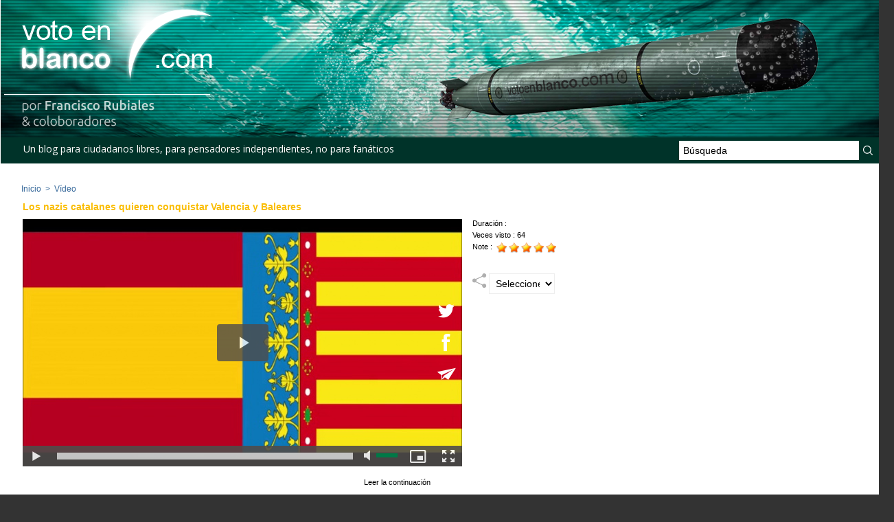

--- FILE ---
content_type: text/html; charset=UTF-8
request_url: https://www.votoenblanco.com/videos/61CD3331-13DD-4E13-A202-3BE37F56A76E-MOV_v25598719.html
body_size: 7129
content:
<!DOCTYPE html PUBLIC "-//W3C//DTD XHTML 1.0 Strict//EN" "http://www.w3.org/TR/xhtml1/DTD/xhtml1-strict.dtd">
<html xmlns="http://www.w3.org/1999/xhtml"  xml:lang="es" lang="es">
<head>
<title>61CD3331-13DD-4E13-A202-3BE37F56A76E.MOV | Vídeo | Voto en Blanco</title>
 
<meta http-equiv="Content-Type" content="text/html; Charset=UTF-8" />
<meta name="keywords" content="Blog, Política, Actualidad, Democracia, Sociedad, Civil, Voto, Blanco" />
<meta name="description" content="A los nazis catalanes hay que frenarlos con urgencia y hacerles sentir en los riñones todo el pedo de la ley y de la dignidad de España. Contra ellos no valen ni la cobardía, ni el diálogo ni l..." />

<meta name="geo.position" content="37.5;-5.5" />
<link rel="stylesheet" href="/var/style/style_1.css?v=1736784218" type="text/css" />
<link rel="stylesheet" media="only screen and (max-width : 800px)" href="/var/style/style_1101.css?v=1613907931" type="text/css" />
<link rel="stylesheet" href="/assets/css/gbfonts.min.css?v=1724246908" type="text/css">
<meta id="viewport" name="viewport" content="width=device-width, initial-scale=1.0, maximum-scale=1.0" />
<link id="css-responsive" rel="stylesheet" href="/_public/css/responsive.min.css?v=1731587507" type="text/css" />
<link rel="stylesheet" media="only screen and (max-width : 800px)" href="/var/style/style_1101_responsive.css?v=1613907931" type="text/css" />
<link rel="stylesheet" href="/var/style/style.1167887.css?v=1542625804" type="text/css" />
<link rel="stylesheet" href="/var/style/style.348182.css?v=1613905292" type="text/css" />
<link href="https://fonts.googleapis.com/css?family=Open+Sans|Raleway&display=swap" rel="stylesheet" type="text/css" />
<link rel="canonical" href="https://www.votoenblanco.com/videos/61CD3331-13DD-4E13-A202-3BE37F56A76E-MOV_v25598719.html" />
<link rel="alternate" type="application/rss+xml" title="RSS" href="/xml/syndication.rss" />
<link rel="alternate" type="application/atom+xml" title="ATOM" href="/xml/atom.xml" />
<link rel="icon" href="/favicon.ico?v=1188237218" type="image/x-icon" />
<link rel="shortcut icon" href="/favicon.ico?v=1188237218" type="image/x-icon" />
 
<!-- Google file -->
<meta name="google-site-verification" content="L-RsswepQxVXfO-nMfcBZ9LrdJfNYcXf0ytfLJAlMDg" />
<script src="/_public/js/jquery-1.8.3.min.js?v=1731587507" type="text/javascript"></script>
<script src="/_public/js/jquery.tools-1.2.7.min.js?v=1731587507" type="text/javascript"></script>
<script src="/_public/js/compress_jquery.ibox.js?v=1731587507" type="text/javascript"></script>
<script src="/_public/js/compress_ibox_embed.js?v=1731587507" type="text/javascript"></script>
<script src="/_public/js/jquery.raty.min.js?v=1731587507" type="text/javascript"></script>
<script src="/_public/js/compress_fonctions.js?v=1731587507" type="text/javascript"></script>
<script type="text/javascript">
/*<![CDATA[*//*---->*/
selected_page = ['video', ''];
selected_page = ['video', ''];

 var GBRedirectionMode = 'IF_FOUND';
/*--*//*]]>*/

</script>
<style type="text/css">
#main_table_inner { width:100%;}
</style>

<link rel="stylesheet" type="text/css" media="screen" href="/_public/css/compress_video.css?v=1731587507" />


<!-- Google Analytics -->
<!-- Global site tag (gtag.js) - Google Analytics -->
<script async src="https://www.googletagmanager.com/gtag/js?id=UA-70483547-2"></script>
<script>
  window.dataLayer = window.dataLayer || [];
  function gtag(){dataLayer.push(arguments);}
  gtag('js', new Date());

  gtag('config', 'UA-70483547-2');
</script>

 
</head>

<body class="mep1 home">
<div id="z_col_130_responsive" class="responsive-menu">

</div>
<div id="main-responsive">

<div id="main">
<table id="main_table_inner" cellspacing="0">
<tr>
<td class="z_col0_td_inner z_td_colonne" colspan="2">
<div id="z_col0">
	 <div class="z_col0_inner">
<div id="z_col0_responsive" class="module-responsive">

<!-- MOBI_titre 18221843 -->
<div id="mod_18221843" class="mod_18221843 module-MOBI_titre">
<div class="tablet-bg">
<div onclick="swipe()" class="swipe gbicongeneric icon-gbicongeneric-button-swipe-list"></div>
	 <a class="image mobile notablet" href="https://www.votoenblanco.com"><img src="https://www.votoenblanco.com/photo/iphone_titre_18221843.png?v=1546587864" alt="Voto en Blanco"  title="Voto en Blanco" /></a>
</div>
</div>
<div id="ecart_after_18221843" class="ecart_col0" style="display:none"><hr /></div>

<!-- html 26238392 -->
	 <div class="separador_cabecera">
</div>
<div id="ecart_after_26238392" class="ecart_col0" style="display:none"><hr /></div>

<!-- html 26238405 -->
<div id="ecart_before_26238405" class="ecart_col0 module-responsive" style="display:none"><hr /></div>
	 <style>
@media only screen and (max-width: 640px) {
   /* CABECERA */
   .module-MOBI_titre .image,
   .module-MOBI_titre .image img {
     height: auto !important;
   }
   #z_col0 .z_col0_inner {
     background-size: cover;
   }
   .separador_cabecera {
     height:88px;
     width:100%;
   }

   /* MENÚ */
   #mod_26210793 td {
     padding: 0px important!
   }

   /*SUSCRIPCIÓN*/
   .mod_41473671 {
     background-color: #003329;
   }

   /* PUBLICIDAD */
   .mod_41474587 {
     background-color: #007577;
   }
   #mod_41474587 .celcombo1,
   #mod_41474587 .celcombo2 {
     width: 50% !important;
     float: left;
     clear: none !important;
   }
}
</style>
</div>
		 <div class="inner">
<!-- ********************************************** ZONE TITRE ********************************************** -->

<!-- titre 26210655 -->
<div id="mod_26210655" class="mod_26210655 wm-module fullbackground "><div class="fullmod">
	 <h1 class="titre_image"><a href="https://www.votoenblanco.com/"><img src="/photo/titre_26210655.png?v=1546417307" alt="Voto en Blanco" title="Voto en Blanco" class="image"/></a></h1>
</div></div>
<div id="ecart_after_26210655" class="ecart_col0" style="display:none"><hr /></div>
<div id="ecart_before_26210714" class="ecart_col0 " style="display:none"><hr /></div>
<table cellpadding="0" cellspacing="0" id="mod_26210714" class="mod_26210714 wm-module module-responsive  module-combo nb-modules-2" style="position:relative">
<tr>
<td class="celcombo1">
<!-- slogan 26210715 -->
<div id="ecart_before_26210715" class="ecart_col0 " style="display:none"><hr /></div>
<div id="mod_26210715" class="mod_26210715 wm-module fullbackground "><div class="fullmod">
	 <div class="slogan">  Un blog para ciudadanos libres, para pensadores independientes, no para fanáticos</div>
</div></div>

</td>
<td class="celcombo2">
<!-- recherche 26210716 -->
<div id="ecart_before_26210716" class="ecart_col0 " style="display:none"><hr /></div>
<div id="mod_26210716" class="mod_26210716 wm-module fullbackground  recherche type-1">
	 <form id="form_26210716" action="/search/" method="get" enctype="application/x-www-form-urlencoded" >
		 <div class="cel1">
			 			 <span><span class="cel">
<input type="text" style="width:250px" id="keyword_safe_26210716" name="keyword_safe_26210716" value="Búsqueda" class="button" onfocus="this.style.display='none'; document.getElementById('keyword_26210716').style.display='inline'; document.getElementById('keyword_26210716').focus()" /><input type="text" style="display:none;width:250px" id="keyword_26210716" name="keyword" value="" class="button" onblur="if (this.value == '') {this.style.display='none'; document.getElementById('keyword_safe_26210716').style.display='inline';}"  />			 </span><span class="cel">
<input type="image" src="/photo/mod-26210716-1.png?v=1546417955" alt="OK" />
			 </span></span>
		 </div>
	 </form>
</div>
</td>
</tr>
</table>
<!-- ********************************************** FIN ZONE TITRE ****************************************** -->
		 </div>
	 </div>
</div>
</td>
</tr>

<tr class="tr_median">
<td class="z_colfull_td_inner">
<!-- ********************************************** COLONNE unique ********************************************** -->
<div id="z_colfull">
	 <div class="z_colfull_inner">
		 <div class="inner">
<div id="breads" class="breadcrump breadcrumbs">
	 <a href="https://www.votoenblanco.com/">Inicio</a>
	 <span class="sepbread">&nbsp;&gt;&nbsp;</span>
	 <a href="/videos/">Vídeo</a>
	 <div class="clear separate"><hr /></div>
</div>
<div id="mod_1167887" class="mod_1167887 wm-module fullbackground  module-page2_video">
	 <div class="cel1">
<div id="mod_1167887_zoneplayer" style="margin:0px; padding:0px;">
				<div id="titre_video" class="titre" style="position:relative; margin-bottom:10px;width:100%;margin-right:2px;">Los nazis catalanes quieren conquistar Valencia y Baleares				</div>
		<div id="video_player" style="margin-bottom:15px; align: left;height:auto;">
				<div id='video_1167887' class="center video-wrapper" style="float:left;margin-right : 15px;">
<iframe class="wmvid" src="https://www.votoenblanco.com/embed/7211/?autostart=1&embed=true&share=true&playlist=false&subscribe=true&fromWm=1&preload=none&" width="640" height="360" frameborder="0" webkitAllowFullScreen allowFullScreen></iframe>				</div>		<div id="detail_video_une">
				<div class="lien" style="margin-bottom:5px;;">
Duración&nbsp;:&nbsp;<span class="texte"></span>
</div>
				<div class="lien" style="margin-bottom:5px;;">
Veces visto&nbsp;:&nbsp;<span class="texte">64</span></div>
				<div style="margin-bottom:30px" class="lien videoRating">
Note&nbsp;:&nbsp;		 <div class="2" >
			 <span class="img_rating" id="star23239362"></span> <span id="hint23239362"></span>
		 </div>
</div>
				<div id="video_div_buzz">
						<img class="image" style="float:left;margin-right:3px;;" src="/_images/icones/buzz_video.png" alt="buzzImg" />
						<select onchange="window.open(document.getElementById('video_select_buzz').value);" id="video_select_buzz" class="button" style="float:left;margin-right:3px;;width:96px;">
								<option value="">Seleccione</option>
								<option value="/send/23239362/">Email</option>
								<option value="http://www.facebook.com/share.php?u=https%3A%2F%2Fwww.votoenblanco.com%2F">Facebook</option>
								<option value="http://www.linkedin.com/shareArticle?mini=true&amp;url=https%3A%2F%2Fwww.votoenblanco.com%2F&amp;title=Los+nazis+catalanes+quieren+conquistar+Valencia+y+Baleares&amp;source=&amp;summary=">LinkedIn</option>
								<option value="http://meneame.net/submit.php?url=https%3A%2F%2Fwww.votoenblanco.com%2F">Meneame</option>
								<option value="http://pinterest.com/pin/create/button/?url=https%3A%2F%2Fwww.votoenblanco.com%2F&amp;description=Los+nazis+catalanes+quieren+conquistar+Valencia+y+Baleares">Pinterest</option>
								<option value="http://twitter.com/intent/tweet?text=https%3A%2F%2Fwww.votoenblanco.com%2F">Twitter</option>
						</select>
</div>
						 <div class="clear"></div>
</div>
						 <div class="clear"></div>
		</div>						 <div class="clear"></div>
		<div class="texte infos-video" style="margin-top:0px; width:600px">				<p></p>			 <div class="lire_suite">
				 <a href="https://www.votoenblanco.com/Los-nazis-catalanes-quieren-conquistar-Valencia-y-Baleares_a7211.html"><span class="texte_lire_suite">Leer la continuación</span></a>
			 </div>
		</div></div>
<div style="margin:0px 0px 15px 0px;">&nbsp;</div>
<div class="titre">Otros vídeos</div>
		<div id="mod_1167887_zone_navigation" class="zone_navigation inner_tabs" style="width:100%;position:relative; height:335px;">
		<div id="mod_1167887_zone_navigation" class="zone_navigation" style="margin:0;padding:0;width:100%;height:335px;position:relative;">
		<div class="zone_navigation_inner" style="margin:0;padding:0;height:335px;_height:335px">
	 <div class="col video_box clear-x2 clear-x3 clear-x4" style="margin-bottom:18px;width:17%;">
		<div class="videoCell" style="width:180px;">
					 <div class="inner" style="height:137px;padding:0;margin:0;background-color:#000;">
					 <a style="margin:0px;" href="javascript:void(0)" rel="nofollow" onclick="readVideo('mod_1167887_zoneplayer', 'preaction=mymodule&amp;java=false&amp;ajax=true&amp;ajax_subaction=read&amp;tri=recent&amp;id_mep=1&amp;id_param=1167887&amp;id=49930717'); return false;">
						 <img alt="VID-20230324-WA0001.mp4" style="border:0px;width:180px;height:100px;margin:0px;padding:0px;" src="/images/video/2720506/modules/medium_16-9.jpg"  />
					 </a>
					 </div>
						 <a class="opacity opacity_16_9" href="javascript:void(0)" rel="nofollow" onclick="readVideo('mod_1167887_zoneplayer', 'preaction=mymodule&amp;java=false&amp;ajax=true&amp;ajax_subaction=read&amp;tri=recent&amp;id_mep=1&amp;id_param=1167887&amp;id=49930717'); return false;">
						 <span class="lien titre_article" style="color:#FFF;font-style:normal;font-weight: bold;">Los parásitos no...</span><br />
						 <span class="lien" style="color:#FFF;font-weight: normal;"> 3 mín. 5 s</span>
						 <span>&nbsp;-&nbsp;Vues : 53</span>
						 </a>
		 </div>
	 </div>
	 <div class="col video_box" style="margin-bottom:18px;width:17%;">
		<div class="videoCell" style="width:180px;">
					 <div class="inner" style="height:137px;padding:0;margin:0;background-color:#000;">
					 <a style="margin:0px;" href="javascript:void(0)" rel="nofollow" onclick="readVideo('mod_1167887_zoneplayer', 'preaction=mymodule&amp;java=false&amp;ajax=true&amp;ajax_subaction=read&amp;tri=recent&amp;id_mep=1&amp;id_param=1167887&amp;id=38613808'); return false;">
						 <img alt="trim.8DCF059F-A276-499C-9216-C384A7A3578E.MOV" style="border:0px;width:180px;height:100px;margin:0px;padding:0px;" src="/images/video/2158034/modules/medium_16-9.jpg"  />
					 </a>
					 </div>
						 <a class="opacity opacity_16_9" href="javascript:void(0)" rel="nofollow" onclick="readVideo('mod_1167887_zoneplayer', 'preaction=mymodule&amp;java=false&amp;ajax=true&amp;ajax_subaction=read&amp;tri=recent&amp;id_mep=1&amp;id_param=1167887&amp;id=38613808'); return false;">
						 <span class="lien titre_article" style="color:#FFF;font-style:normal;font-weight: bold;">EL MAYOR ROBO DE L...</span><br />
						 <span class="lien" style="color:#FFF;font-weight: normal;"> 5 mín. 19 s</span>
						 <span>&nbsp;-&nbsp;Vues : 78</span>
						 </a>
		 </div>
	 </div>
	 <div class="col video_box clear-x2" style="margin-bottom:18px;width:17%;">
		<div class="videoCell" style="width:180px;">
					 <div class="inner" style="height:137px;padding:0;margin:0;background-color:#000;">
					 <a style="margin:0px;" href="javascript:void(0)" rel="nofollow" onclick="readVideo('mod_1167887_zoneplayer', 'preaction=mymodule&amp;java=false&amp;ajax=true&amp;ajax_subaction=read&amp;tri=recent&amp;id_mep=1&amp;id_param=1167887&amp;id=36662966'); return false;">
						 <img alt="trim.165E5C59-9970-45AC-ABA5-9345E546538A.MOV" style="border:0px;width:180px;height:100px;margin:0px;padding:0px;" src="/images/video/2055824/modules/medium_16-9.jpg"  />
					 </a>
					 </div>
						 <a class="opacity opacity_16_9" href="javascript:void(0)" rel="nofollow" onclick="readVideo('mod_1167887_zoneplayer', 'preaction=mymodule&amp;java=false&amp;ajax=true&amp;ajax_subaction=read&amp;tri=recent&amp;id_mep=1&amp;id_param=1167887&amp;id=36662966'); return false;">
						 <span class="lien titre_article" style="color:#FFF;font-style:normal;font-weight: bold;">El combate de Voto e...</span><br />
						 <span class="lien" style="color:#FFF;font-weight: normal;"> 2 mín. 20 s</span>
						 <span>&nbsp;-&nbsp;Vues : 53</span>
						 </a>
		 </div>
	 </div>
	 <div class="col video_box clear-x3" style="margin-bottom:18px;width:17%;">
		<div class="videoCell" style="width:180px;">
					 <div class="inner" style="height:137px;padding:0;margin:0;background-color:#000;">
					 <a style="margin:0px;" href="javascript:void(0)" rel="nofollow" onclick="readVideo('mod_1167887_zoneplayer', 'preaction=mymodule&amp;java=false&amp;ajax=true&amp;ajax_subaction=read&amp;tri=recent&amp;id_mep=1&amp;id_param=1167887&amp;id=31342881'); return false;">
						 <img alt="F6066079-AFFF-4273-BFBE-1BA3402151AA.MOV" style="border:0px;width:180px;height:100px;margin:0px;padding:0px;" src="/images/video/1836719/modules/medium_16-9.jpg"  />
					 </a>
					 </div>
						 <a class="opacity opacity_16_9" href="javascript:void(0)" rel="nofollow" onclick="readVideo('mod_1167887_zoneplayer', 'preaction=mymodule&amp;java=false&amp;ajax=true&amp;ajax_subaction=read&amp;tri=recent&amp;id_mep=1&amp;id_param=1167887&amp;id=31342881'); return false;">
						 <span class="lien titre_article" style="color:#FFF;font-style:normal;font-weight: bold;">La fortaleza d...</span><br />
						 <span class="lien" style="color:#FFF;font-weight: normal;">  44 s</span>
						 <span>&nbsp;-&nbsp;Vues : 27</span>
						 </a>
		 </div>
	 </div>
	 <div class="col video_box clear-x2 clear-x4" style="margin-bottom:18px;width:17%;">
		<div class="videoCell" style="width:180px;">
					 <div class="inner" style="height:137px;padding:0;margin:0;background-color:#000;">
					 <a style="margin:0px;" href="javascript:void(0)" rel="nofollow" onclick="readVideo('mod_1167887_zoneplayer', 'preaction=mymodule&amp;java=false&amp;ajax=true&amp;ajax_subaction=read&amp;tri=recent&amp;id_mep=1&amp;id_param=1167887&amp;id=31422553'); return false;">
						 <img alt="670700DE-49FF-420F-BDF4-6A61163F417A.MOV" style="border:0px;width:180px;height:100px;margin:0px;padding:0px;" src="/images/video/1834022/modules/medium_16-9.jpg"  />
					 </a>
					 </div>
						 <a class="opacity opacity_16_9" href="javascript:void(0)" rel="nofollow" onclick="readVideo('mod_1167887_zoneplayer', 'preaction=mymodule&amp;java=false&amp;ajax=true&amp;ajax_subaction=read&amp;tri=recent&amp;id_mep=1&amp;id_param=1167887&amp;id=31422553'); return false;">
						 <span class="lien titre_article" style="color:#FFF;font-style:normal;font-weight: bold;">La derechas imbécile...</span><br />
						 <span class="lien" style="color:#FFF;font-weight: normal;"> 2 mín. 12 s</span>
						 <span>&nbsp;-&nbsp;Vues : 52</span>
						 </a>
		 </div>
	 </div>
	 <div class="col alt_video_box" style="margin-bottom:18px;width:17%;">
		<div class="videoCell" style="width:180px;">
					 <div class="inner" style="height:137px;padding:0;margin:0;background-color:#000;">
					 <a style="margin:0px;" href="javascript:void(0)" rel="nofollow" onclick="readVideo('mod_1167887_zoneplayer', 'preaction=mymodule&amp;java=false&amp;ajax=true&amp;ajax_subaction=read&amp;tri=recent&amp;id_mep=1&amp;id_param=1167887&amp;id=31271407'); return false;">
						 <img alt="753E4181-CDD7-4CC1-BAA3-806C48F34A84.MOV" style="border:0px;width:180px;height:100px;margin:0px;padding:0px;" src="/images/video/1829197/modules/medium_16-9.jpg"  />
					 </a>
					 </div>
						 <a class="opacity opacity_16_9" href="javascript:void(0)" rel="nofollow" onclick="readVideo('mod_1167887_zoneplayer', 'preaction=mymodule&amp;java=false&amp;ajax=true&amp;ajax_subaction=read&amp;tri=recent&amp;id_mep=1&amp;id_param=1167887&amp;id=31271407'); return false;">
						 <span class="lien titre_article" style="color:#FFF;font-style:normal;font-weight: bold;">Políticos ladrones</span><br />
						 <span class="lien" style="color:#FFF;font-weight: normal;">  45 s</span>
						 <span>&nbsp;-&nbsp;Vues : 81</span>
						 </a>
		 </div>
	 </div>
	 <div class="col video_box clear-x2 clear-x3" style="margin-bottom:18px;width:17%;">
		<div class="videoCell" style="width:180px;">
					 <div class="inner" style="height:137px;padding:0;margin:0;background-color:#000;">
					 <a style="margin:0px;" href="javascript:void(0)" rel="nofollow" onclick="readVideo('mod_1167887_zoneplayer', 'preaction=mymodule&amp;java=false&amp;ajax=true&amp;ajax_subaction=read&amp;tri=recent&amp;id_mep=1&amp;id_param=1167887&amp;id=27809046'); return false;">
						 <img alt="EFE-Entrevista-FRubiales v2.mp4" style="border:0px;width:180px;height:100px;margin:0px;padding:0px;" src="/images/video/1678633/modules/medium_16-9.jpg"  />
					 </a>
					 </div>
						 <a class="opacity opacity_16_9" href="javascript:void(0)" rel="nofollow" onclick="readVideo('mod_1167887_zoneplayer', 'preaction=mymodule&amp;java=false&amp;ajax=true&amp;ajax_subaction=read&amp;tri=recent&amp;id_mep=1&amp;id_param=1167887&amp;id=27809046'); return false;">
						 <span class="lien titre_article" style="color:#FFF;font-style:normal;font-weight: bold;">Si los periodista...</span><br />
						 <span class="lien" style="color:#FFF;font-weight: normal;"> 5 mín. 25 s</span>
						 <span>&nbsp;-&nbsp;Vues : 145</span>
						 </a>
		 </div>
	 </div>
	 <div class="col video_box" style="margin-bottom:18px;width:17%;">
		<div class="videoCell" style="width:180px;">
					 <div class="inner" style="height:137px;padding:0;margin:0;background-color:#000;">
					 <a style="margin:0px;" href="javascript:void(0)" rel="nofollow" onclick="readVideo('mod_1167887_zoneplayer', 'preaction=mymodule&amp;java=false&amp;ajax=true&amp;ajax_subaction=read&amp;tri=recent&amp;id_mep=1&amp;id_param=1167887&amp;id=25598719'); return false;">
						 <img alt="61CD3331-13DD-4E13-A202-3BE37F56A76E.MOV" style="border:0px;width:180px;height:100px;margin:0px;padding:0px;" src="/images/video/1536052/modules/medium_16-9.jpg"  />
					 </a>
					 </div>
						 <a class="opacity opacity_16_9" href="javascript:void(0)" rel="nofollow" onclick="readVideo('mod_1167887_zoneplayer', 'preaction=mymodule&amp;java=false&amp;ajax=true&amp;ajax_subaction=read&amp;tri=recent&amp;id_mep=1&amp;id_param=1167887&amp;id=25598719'); return false;">
						 <span class="lien titre_article" style="color:#FFF;font-style:normal;font-weight: bold;">Los nazis catalane...</span><br />
						 <span class="lien" style="color:#FFF;font-weight: normal;"> 2 mín. 0 s</span>
						 <span>&nbsp;-&nbsp;Vues : 64</span>
						 </a>
		 </div>
	 </div>
	 <div class="col video_box clear-x2 clear-x4" style="margin-bottom:18px;width:17%;">
		<div class="videoCell" style="width:180px;">
					 <div class="inner" style="height:137px;padding:0;margin:0;background-color:#000;">
					 <a style="margin:0px;" href="javascript:void(0)" rel="nofollow" onclick="readVideo('mod_1167887_zoneplayer', 'preaction=mymodule&amp;java=false&amp;ajax=true&amp;ajax_subaction=read&amp;tri=recent&amp;id_mep=1&amp;id_param=1167887&amp;id=21518687'); return false;">
						 <img alt="trim.2303A098-B8AF-4661-A0BD-CE7A6FED8A5F.MOV" style="border:0px;width:180px;height:100px;margin:0px;padding:0px;" src="/images/video/1327640/modules/medium_16-9.jpg"  />
					 </a>
					 </div>
						 <a class="opacity opacity_16_9" href="javascript:void(0)" rel="nofollow" onclick="readVideo('mod_1167887_zoneplayer', 'preaction=mymodule&amp;java=false&amp;ajax=true&amp;ajax_subaction=read&amp;tri=recent&amp;id_mep=1&amp;id_param=1167887&amp;id=21518687'); return false;">
						 <span class="lien titre_article" style="color:#FFF;font-style:normal;font-weight: bold;">Pablo Iglesias, u...</span><br />
						 <span class="lien" style="color:#FFF;font-weight: normal;"> 2 mín. 18 s</span>
						 <span>&nbsp;-&nbsp;Vues : 315</span>
						 </a>
		 </div>
	 </div>
	 <div class="col video_box clear-x3" style="margin-bottom:18px;width:17%;">
		<div class="videoCell" style="width:180px;">
					 <div class="inner" style="height:137px;padding:0;margin:0;background-color:#000;">
					 <a style="margin:0px;" href="javascript:void(0)" rel="nofollow" onclick="readVideo('mod_1167887_zoneplayer', 'preaction=mymodule&amp;java=false&amp;ajax=true&amp;ajax_subaction=read&amp;tri=recent&amp;id_mep=1&amp;id_param=1167887&amp;id=18962958'); return false;">
						 <img alt="trim.7517E441-DD4A-4322-8971-B950FB3F99D2.MOV" style="border:0px;width:180px;height:100px;margin:0px;padding:0px;" src="/images/video/1191935/modules/medium_16-9.jpg"  />
					 </a>
					 </div>
						 <a class="opacity opacity_16_9" href="javascript:void(0)" rel="nofollow" onclick="readVideo('mod_1167887_zoneplayer', 'preaction=mymodule&amp;java=false&amp;ajax=true&amp;ajax_subaction=read&amp;tri=recent&amp;id_mep=1&amp;id_param=1167887&amp;id=18962958'); return false;">
						 <span class="lien titre_article" style="color:#FFF;font-style:normal;font-weight: bold;">Susana, nerviosa ant...</span><br />
						 <span class="lien" style="color:#FFF;font-weight: normal;">  25 s</span>
						 <span>&nbsp;-&nbsp;Vues : 324</span>
						 </a>
		 </div>
	 </div>
	 <div class="col video_box clear-x2" style="margin-bottom:18px;width:17%;">
		<div class="videoCell" style="width:180px;">
					 <div class="inner" style="height:137px;padding:0;margin:0;background-color:#000;">
					 <a style="margin:0px;" href="javascript:void(0)" rel="nofollow" onclick="readVideo('mod_1167887_zoneplayer', 'preaction=mymodule&amp;java=false&amp;ajax=true&amp;ajax_subaction=read&amp;tri=recent&amp;id_mep=1&amp;id_param=1167887&amp;id=11300239'); return false;">
						 <img alt="trim.A666E284-579A-4BA7-8AEC-F9999A4A1215.MOV" style="border:0px;width:180px;height:100px;margin:0px;padding:0px;" src="/images/video/725319/modules/medium_16-9.jpg"  />
					 </a>
					 </div>
						 <a class="opacity opacity_16_9" href="javascript:void(0)" rel="nofollow" onclick="readVideo('mod_1167887_zoneplayer', 'preaction=mymodule&amp;java=false&amp;ajax=true&amp;ajax_subaction=read&amp;tri=recent&amp;id_mep=1&amp;id_param=1167887&amp;id=11300239'); return false;">
						 <span class="lien titre_article" style="color:#FFF;font-style:normal;font-weight: bold;">Los "leones de Alá" s...</span><br />
						 <span class="lien" style="color:#FFF;font-weight: normal;"> 2 mín. 44 s</span>
						 <span>&nbsp;-&nbsp;Vues : 1134</span>
						 </a>
		 </div>
	 </div>
	 <div class="col alt_video_box" style="margin-bottom:18px;width:17%;">
		<div class="videoCell" style="width:180px;">
					 <div class="inner" style="height:137px;padding:0;margin:0;background-color:#000;">
					 <a style="margin:0px;" href="javascript:void(0)" rel="nofollow" onclick="readVideo('mod_1167887_zoneplayer', 'preaction=mymodule&amp;java=false&amp;ajax=true&amp;ajax_subaction=read&amp;tri=recent&amp;id_mep=1&amp;id_param=1167887&amp;id=5983114'); return false;">
						 <img alt="Telediario en Brasil.wmv" style="border:0px;width:180px;height:135px;margin:0px;padding:0px;" src="/images/video/281275/modules/medium_4-3.jpg"  />
					 </a>
					 </div>
						 <a class="opacity opacity_4_3" href="javascript:void(0)" rel="nofollow" onclick="readVideo('mod_1167887_zoneplayer', 'preaction=mymodule&amp;java=false&amp;ajax=true&amp;ajax_subaction=read&amp;tri=recent&amp;id_mep=1&amp;id_param=1167887&amp;id=5983114'); return false;">
						 <span class="lien titre_article" style="color:#FFF;font-style:normal;font-weight: bold;">Los 600 asesores d...</span><br />
						 <span class="lien" style="color:#FFF;font-weight: normal;"> 1 mín. 50 s</span>
						 <span>&nbsp;-&nbsp;Vues : 207</span>
						 </a>
		 </div>
	 </div>
<div class="clear"></div></div>		 <div class="navi_contenair" style="margin: 0 auto;">
		 <div class="lien" style="text-align : center;">
			 <a class="lien" href="/videos/all/">Ver todos los vídeos</a>
		 </div>
		 </div>
		 </div>
						 <div class="clear"></div>
</div>
				 <div style="height:30px">&nbsp;</div>
</div>
</div>
<div class="ecart_colfull" style="display:none"><hr /></div>
<div class="homecrump center">
	 <div class="clear separate"><hr /></div>
	 <a href="https://www.votoenblanco.com/"><img src="https://www.votoenblanco.com/photo/bt_home.png?v=1546510922" class="image" alt="" title=""  /></a>
</div>
		 </div>
	 </div>
</div>
<!-- ********************************************** FIN COLONNE unique ****************************************** -->
</td>
</tr>

<tr>
<td class="z_col100_td_inner z_td_colonne" colspan="2">
<!-- ********************************************** ZONE OURS ********************************************** -->
<div id="z_col100" class="z_colonne">
	 <div class="z_col100_inner">
		 <div class="inner">

<!-- html 364928 -->
	 <TABLE border="0" width="100%" height="25" align="center" cellspacing="5">
<TR>
<TD>
<a href="http://www.votoenblanco.com/xml/syndication.rss" target="_blank"><IMG src="http://www.votoenblanco.com/docs/img/rss.gif" width="80" height="15" border="0" alt="Sindicación RSS"  vspace="1" /></a>

<A href="http://www.votoenblanco.com/admin" target="_blank"><IMG src="http://www.votoenblanco.com/docs/img/10.gif" width="10" height="10" border="0" alt="Acceso Miembros"></A>
</TD>
</TR>
</TABLE>
<div id="ecart_after_364928" class="ecart_col100" style="display:none"><hr /></div>

<!-- html 3740620 -->
	 <SCRIPT language=JavaScript><!--
	function protected_mail(email)
	{
	var pattern = '!ARROBA!';
	goodmail = email.replace(pattern, "@"); 
	window.open("mailto:"+goodmail);
	}
//--></SCRIPT>

<style type="text/css">

#mod_348164 .submit {
 padding-top: 15px;
 }

/* Destacados */
#mod_4005512 .rubrique a, #mod_4005512 .sep1, #mod_4005512 .separate {
 display: none;
 }

#mod_4005512 .titre {
 padding: 10px 0;
 }

#mod_4005512 .titre_suivants, #mod_4005512 .titre_suivants a,#mod_348163 .titre, #mod_348163 .titre a, #mod_350871 .titre, #mod_350871 .titre a {
 padding: 10px 0;
 }

#mod_4005512 .texte {
 clear: both;
 }
/* Ideario */
#mod_4006242 .titre {
 visibility: hidden;
}

/* El Autor */
#mod_4008667 li.id1 {
 position: absolute;
 left: 0px;
 top: 0px;
 }

#mod_4008667 li.id2 {
 position: absolute;
 left: 50px;
 top: 0px;
 }

#mod_4008667 li.id3 {
 position: absolute;
 left: 100px;
 top: 0px;
 }

#mod_4008667 li.id4 {
 position: absolute;
 left: 150px;
 top: 0px;
 }

#mod_4008667 li.id5 {
 position: absolute;
 left: 200px;
 top: 0px;
 }

/*ENLACE MAS A LIBROS*/
.mas_libros {
  margin-left: 0px;
  text-align: left;
  text-decoration: none;
  font: normal normal 12px Arial, Helvetica;
}
.mas_libros B {
  color: #00593B;
}
.mas_libros:hover B {
  color:#00874F;
}

/*PRENSA*/
#prensa .entete {
  background-repeat: no-repeat !important;
}

</style>
<div id="ecart_after_3740620" class="ecart_col100" style="display:none"><hr /></div>

<!-- html 68011273 -->
<div id="ecart_before_68011273" class="ecart_col100 responsive" style="display:none"><hr /></div>
	 <script type="text/javascript">

/* ANULAR LINKS */
var aTags = document.getElementsByTagName("a");
var wantedElement = new Array;
var contador = 0;

for(var i = 0; i < aTags.length; i++)
{
    if((aTags[i].getAttribute("href") == "http://iiimilenio.org")||(aTags[i].getAttribute("href") == "https://iiimilenio.org"))
    {
        wantedElement[contador] = aTags[i];
        contador++;
    };
}
for(var i = 0; i < wantedElement.length; i++)
{
	wantedElement[i].style.cursor = "default";
	wantedElement[i].style.pointerEvents="none";
	wantedElement[i].setAttribute('href', "#");
}

</script>
		 </div>
	 </div>
</div>
<!-- ********************************************** FIN ZONE OURS ****************************************** -->
</td>
</tr>
</table>

</div>
</div>
<script type="text/javascript">
/*<![CDATA[*//*---->*/

$(function() {
    var ok_search = false;
    var search = document.location.pathname.replace(/^(.*)\/search\/([^\/]+)\/?(.*)$/, '$2');
    if (search != '' && search != document.location.pathname)	{ 
        ok_search = true;
    } else {
        search = document.location.search.replace(/^\?(.*)&?keyword=([^&]*)&?(.*)/, '$2');
        if (search != '' && search != document.location.search)	{
            ok_search = true;
        }
    }
    if (ok_search) {
        $('#icon-search-26210716').trigger('click');
        $('#keyword_safe_26210716').hide(); 
        $('#keyword_26210716').val(decodeURIComponent(search).replace('+', ' ')).show();
    }
});
$('#star23239362').raty({start: 5, 
			path: '/_adminV5/css/images/', 
			starOff: 'rating_star.png', 
			starOn: 'star_f.png',
			readOnly: false,
			hintList: ['1', '2', '3', '4', '5'],
			size: 15,
			click : function(rate) { $(this).raty('readOnly', true); $(this).next().html('Su nota: ' + rate); $.post('/', 'preaction=rating&action=rating&id_article=23239362&rating_type=star&value=' + rate + '');}
			});

    var documentBody = (($.browser.chrome)||($.browser.safari)) ? document.body : document.documentElement;
    function getVideoPage(dom, lien){
    	obj_ajax =  $('#' + dom);
    	var obj_h = obj_ajax.height();
        var obj_w = obj_ajax.width();
    	var loader = $('<div style="position: absolute; height: ' + obj_h + 'px; width: ' + obj_w + 'px; top: 0; left: 0; margin-bottom: -' + obj_h + 'px; background: white url(/_images/icones/ajax-loader.gif) center 50% no-repeat; filter: alpha(opacity:80); opacity: 0.8;"><' + '/div>');
      
        obj_ajax.append(loader);
        recharge(dom, '/', '', lien);                                                    
        }
        
        function readVideo(dom, lien){	
             $(documentBody).animate({scrollTop: $('#mod_1167887').offset().top}, 600, 'swing', function() { recharge(dom, '/', '', lien); });
        }
$(documentBody).animate({scrollTop: $('#mod_1167887').offset().top}, 1000);

/*--*//*]]>*/
</script>
</body>

</html>


--- FILE ---
content_type: text/css
request_url: https://www.votoenblanco.com/var/style/style.1167887.css?v=1542625804
body_size: 1085
content:
.mod_1167887 .entete{position: relative;margin: 0;padding: 0;color: #000000;text-align: center;text-decoration: none;font: bold  12px "Arial", sans-serif;}.mod_1167887 .cel1{position: relative;padding: 2px 2px;}.mod_1167887 .texte{color: #000000;text-align: justify;text-decoration: none;font: normal 11px "Arial", sans-serif;}.mod_1167887 .titre, .mod_1167887 .titre a{color: #FABD00;text-align: left;text-decoration: none;font: bold  14px "Arial", sans-serif;}.mod_1167887 .navigation, .mod_1167887 .navigation a{color: #000000;text-align: left;text-decoration: none;font: normal 11px "Arial", sans-serif;}.mod_1167887 .navigation a:hover{color: #000000;}.mod_1167887 .lien, .mod_1167887 .lien a, .mod_1167887 a.lien, .mod_1167887 .navi a.lien{color: #000000;text-align: justify;text-decoration: none;font: normal 11px "Arial", sans-serif;}.mod_1167887 .lien a:hover, .mod_1167887 a.lien:hover, .mod_1167887 .lien a.selected, .mod_1167887 .navi a.lien:hover{color: #000000;}.mod_1167887 .lire_suite{text-align: right;}.mod_1167887 .lire_suite a, .mod_1167887 .lire_suite img{color: #000000;text-decoration: none;font: 11px "Arial", sans-serif;padding-right: 1ex;}.mod_1167887 .cellvideo{text-align: center;vertical-align: top;padding-bottom: 1.5em;}.mod_1167887 .cellvideo_inner{width: 250px;margin: 0 auto;}.mod_1167887 .video{width: 250px;height: 140px;}.mod_1167887 .video_detail{width: 150px;height: 110px;}.mod_1167887 .format_16_9{width: 250px;height: 140px;}.mod_1167887 .format_4_3{width: 250px;height: 190px;}.mod_1167887 .infos_detail{float: left;margin-left: 10px;width: 70%;}.mod_1167887 .tabs a, .mod_1167887 .tabs ul li a{color: #000000;text-align: justify;text-decoration: none;font: normal 11px "Arial", sans-serif;margin: 0;padding: 1.5ex;display: block;}.mod_1167887 .tabs a:hover, .mod_1167887 .tabs li.selected a{color: #000000;}.mod_1167887 .tabs{border-top: none;padding-left: 15px;background: #FFFFFF;height: 100%;_height: auto;}.mod_1167887 .tabs ul{list-style: none;padding: 0;}.mod_1167887 .tabs li{position: relative;float: left;margin: 0;border:  1px solid #FABD00;border-bottom: none;border: none;}.mod_1167887 .tabs li.selected{background: #FFFFFF;border-top:  1px solid #FABD00;border-left:  1px solid #FABD00;border-right:  1px solid #FABD00;border-bottom: 1px solid #FFFFFF;margin-bottom: -1px;z-index: 1000;}.mod_1167887 .inner_tabs{border-top:  1px solid #FABD00;padding-top: 10px;background: #FFFFFF;height: 100%;}.mod_1167887 .pager_selected{border: none;padding: 2px 6px 2px 6px;margin-left: 5px;position: relative;}.mod_1167887 .video_box, .mod_1167887 .alt_video_box{float: left;position: relative;//clear: none;}.mod_1167887 .alt_video_box{//clear: left;//float: right;}.mod_1167887 .opacity, .mod_1167887 a.opacity{color: #000000;text-align: justify;text-decoration: none;font: normal 11px "Arial", sans-serif;margin: 0px;padding: 5px;text-align: normal;font-weight: normal;position: absolute;bottom: 0;left: 0;height: auto;width: 170px;background-color: black;opacity: 0.8;color: white;filter: alpha (opacity=80);;}.mod_1167887 .videoCell{height: auto;position: relative;margin: 0 auto;}.mod_1167887 .videoRating div{display: inline;}.mod_1167887 .pager, .mod_1167887 .pager a{color: #590037;text-align: left;text-decoration: none;font: bold  12px "Arial", sans-serif;font-weight: normal;}.mod_1167887 .pager{padding: 10px 0;text-decoration: none;}.mod_1167887 .pager a{border: #590037 1px solid;padding: 2px 6px;line-height: 24px;}.mod_1167887 .pager a:hover, .mod_1167887 .pager .sel{color: #DD85BD;text-decoration: none;background: #590037;border: #DD85BD 1px solid;font-weight: bold;}.mod_1167887 .pager .sel{text-decoration: none;}.mod_1167887 .pager span{padding: 2px 6px;}.mod_1167887 .pager a span{padding: 0;}.mod_1167887 .forpager{border-bottom: none;border-left: none;border-right: none;}.mod_1167887 .display_pager .cel1{padding-left: 0;padding-right: 0;}.mod_1167887 .cel1 .pager{padding: 0;}.mod_1167887 .navi, .mod_1167887 .navi a{color: #590037;text-align: left;text-decoration: none;font: bold  12px "Arial", sans-serif;}.mod_1167887 .navi a:hover{color: #DD85BD;text-decoration: none;background: #590037;}.mod_1167887 .right{float: right;position: relative;}.mod_1167887 .chapitres{height: 142px;overflow: auto;padding: 7px;}.mod_1167887 .chapitres .item{height: 68px;margin-bottom: 7px;}.mod_1167887 .chapitres .item .photo{float: left;width: 97px;margin-right: 15px;}.mod_1167887 .chapitres .item .photo img{width: 97px;height: 60px;padding: 3px;}.mod_1167887 .chapitres .item .titre{color: #FABD00;margin-bottom: 5px;font-size: 14px;}

--- FILE ---
content_type: text/plain; charset=UTF-8
request_url: https://www.votoenblanco.com/apiv3/video/getVideo/1536052/22315645.mp4
body_size: 101
content:
https://www.votoenblanco.com/svideo/bb4fd32ce3bdffd5298998bb92b5795f/696bcfa7/1536052/22315645.mp4